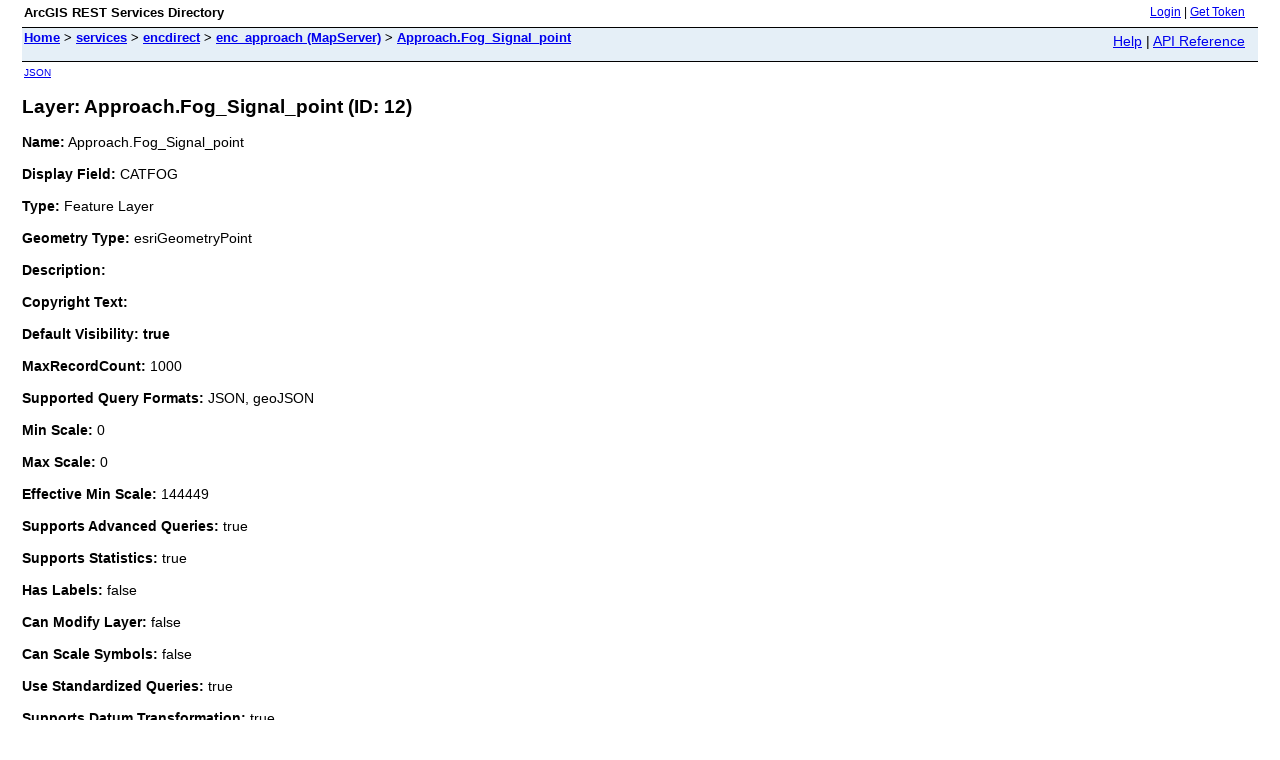

--- FILE ---
content_type: text/html;charset=utf-8
request_url: https://encdirect.noaa.gov/arcgis/rest/services/encdirect/enc_approach/MapServer/12
body_size: 2021
content:
<html lang="en">
<head>
<title>Layer: Approach.Fog_Signal_point (ID: 12)</title>
<link href="/arcgis/rest/static/main.css" rel="stylesheet" type="text/css"/>
</head>
<body>
<table width="100%" class="userTable">
<tr>
<td class="titlecell">
ArcGIS REST Services Directory
</td>
<td align="right">
<a href="https://encdirect.noaa.gov/arcgis/rest/login">Login</a>
| <a href="https://encdirect.noaa.gov/arcgis/tokens/">Get Token</a>
</td>
</tr>
</table>
<table width="100%" class="navTable">
<tr valign="top">
<td class="breadcrumbs">
<a href="/arcgis/rest/services">Home</a>
&gt; <a href="/arcgis/rest/services">services</a>
&gt; <a href="/arcgis/rest/services/encdirect">encdirect</a>
&gt; <a href="/arcgis/rest/services/encdirect/enc_approach/MapServer">enc_approach (MapServer)</a>
&gt; <a href="/arcgis/rest/services/encdirect/enc_approach/MapServer/12">Approach.Fog_Signal_point</a>
</td>
<td align="right">
<a href="https://encdirect.noaa.gov/arcgis/sdk/rest/02ss/02ss00000057000000.htm" target="_blank">Help</a> | <a href="https://encdirect.noaa.gov/arcgis/rest/services/encdirect/enc_approach/MapServer/12?f=help" target="_blank">API Reference</a>
</td>
</tr>
</table><table>
<tr>
<td class="apiref">
<a href="?f=pjson" target="_blank">JSON</a>
</td>
</tr>
</table>
<h2>Layer: Approach.Fog_Signal_point (ID: 12)</h2>
<div class="rbody">
<b>Name:</b> Approach.Fog_Signal_point<br/><br/>
<b>Display Field:</b> CATFOG<br/><br/>
<b>Type: </b> Feature Layer<br/><br/>
<b>Geometry Type:</b> esriGeometryPoint<br/><br/>
<b>Description: </b> <br/><br/>
<b>Copyright Text: </b> <br/><br/>
<b>Default Visibility: true</b> <br/><br/>
<b>MaxRecordCount: </b> 1000<br/><br/>
<b>Supported Query Formats: </b> JSON, geoJSON<br/><br/>
<b>Min Scale: </b> 0<br/><br/>
<b>Max Scale: </b> 0<br/><br/>
<b>Effective Min Scale: </b> 144449<br/><br/>
<b>Supports Advanced Queries: </b> true<br/><br/>
<b>Supports Statistics: </b> true<br/><br/>
<b>Has Labels: </b> false<br/><br/>
<b>Can Modify Layer: </b> false<br/><br/>
<b>Can Scale Symbols: </b> false<br/><br/>
<b>Use Standardized Queries: </b> true<br/><br/>
<b>Supports Datum Transformation: </b> true<br/><br/>
<b>Extent:</b>
<ul>
XMin: -176.5696319<br/>
YMin: 7.32089190000079<br/>
XMax: 134.459747299999<br/>
YMax: 61.1499717999995<br/>
Spatial Reference: 4326
&nbsp;(4326)
<br/><br/>
</ul>
<br/>
<b>Drawing Info: </b>
<ul>
<i>Renderer: </i>
<ul><i>Simple Renderer:</i><br/>
<i>Symbol: </i> <ul><img src="[data-uri]" alt="Picture Symbol" />
</ul>
<i>Label: </i> <br/>
<i>Description: </i> </ul>
<i>Transparency: </i> 0<br/>
<i>Labeling Info: </i>
<ul>
</ul></ul>
<b>Advanced Query Capabilities: </b>
<ul>
Supports Statistics: true<br/>
Supports OrderBy: true<br/>
Supports Distinct: true<br/>
Supports Pagination: true<br/>
Supports TrueCurve: true<br/>
Supports Returning Query Extent: true<br/>
Supports Query With Distance: true<br/>
Supports Sql Expression: true<br/>
Supports Query With ResultType: false<br/>
Supports Returning Geometry Centroid: false<br/>
Supports Binning LOD: false<br/>
Supports Query With LOD Spatial Reference: false<br/></ul>
<br/>
<b>HasZ: false</b><br/><br/>
<b>HasM: false</b> <br/><br/>
<b>Has Attachments: </b> false<br/><br/>
<b>HTML Popup Type: </b> esriServerHTMLPopupTypeAsHTMLText<br/><br/>
<b>Type ID Field: </b> null<br/><br/>
<b>Fields: </b>
<ul>
<li>
OBJL<i>
(
type: esriFieldTypeDouble, alias: OBJL
)
</i></li>
<li>
CATFOG<i>
(
type: esriFieldTypeString, alias: CATFOG, length: 20
)
</i></li>
<li>
OBJNAM<i>
(
type: esriFieldTypeString, alias: OBJNAM, length: 254
)
</i></li>
<li>
SIGFRQ<i>
(
type: esriFieldTypeDouble, alias: SIGFRQ
)
</i></li>
<li>
SIGGEN<i>
(
type: esriFieldTypeDouble, alias: SIGGEN
)
</i></li>
<li>
SIGGRP<i>
(
type: esriFieldTypeString, alias: SIGGRP, length: 254
)
</i></li>
<li>
SIGPER<i>
(
type: esriFieldTypeDouble, alias: SIGPER
)
</i></li>
<li>
SIGSEQ<i>
(
type: esriFieldTypeString, alias: SIGSEQ, length: 254
)
</i></li>
<li>
VALMXR<i>
(
type: esriFieldTypeDouble, alias: VALMXR
)
</i></li>
<li>
INFORM<i>
(
type: esriFieldTypeString, alias: INFORM, length: 254
)
</i></li>
<li>
SCAMIN<i>
(
type: esriFieldTypeDouble, alias: SCAMIN
)
</i></li>
<li>
SORDAT<i>
(
type: esriFieldTypeString, alias: SORDAT, length: 254
)
</i></li>
<li>
SORIND<i>
(
type: esriFieldTypeString, alias: SORIND, length: 254
)
</i></li>
<li>
DSNM<i>
(
type: esriFieldTypeString, alias: DSNM, length: 12
)
</i></li>
<li>
APPROACH.FOGSIG.FID<i>
(
type: esriFieldTypeOID, alias: APPROACH.FOGSIG.FID
)
</i></li>
<li>
SHAPE<i>
(
type: esriFieldTypeGeometry, alias: SHAPE
)
</i></li>
</ul></ul>
<br/>
<b>Supported Operations</b>:
&nbsp;&nbsp;<a href="/arcgis/rest/services/encdirect/enc_approach/MapServer/12/query">Query</a>
&nbsp;&nbsp;<a href="/arcgis/rest/services/encdirect/enc_approach/MapServer/12/queryAttachments">Query Attachments</a>
&nbsp;&nbsp;<a href="/arcgis/rest/services/encdirect/enc_approach/MapServer/12/generateRenderer">Generate Renderer</a>
&nbsp;&nbsp;<a href="/arcgis/rest/services/encdirect/enc_approach/MapServer/12?f=pjson&returnUpdates=true&">Return Updates</a><br/><br/>
&nbsp;&nbsp;<a href="/arcgis/rest/services/encdirect/enc_approach/MapServer/12/iteminfo">Iteminfo</a>
&nbsp;&nbsp;<a href="/arcgis/rest/services/encdirect/enc_approach/MapServer/12/thumbnail">Thumbnail</a>
&nbsp;&nbsp;<a href="/arcgis/rest/services/encdirect/enc_approach/MapServer/12/metadata">Metadata</a>
</div>
<br/><br/>
</body>
</html>
